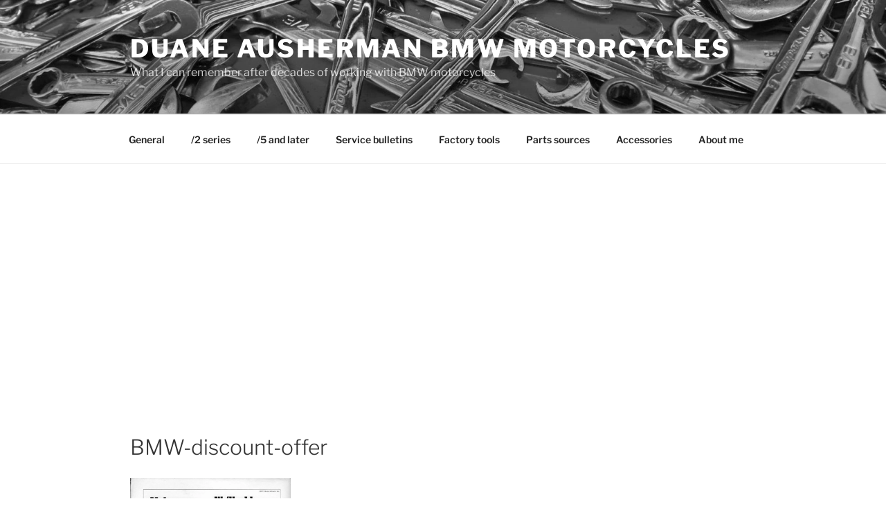

--- FILE ---
content_type: text/html; charset=utf-8
request_url: https://www.google.com/recaptcha/api2/aframe
body_size: 264
content:
<!DOCTYPE HTML><html><head><meta http-equiv="content-type" content="text/html; charset=UTF-8"></head><body><script nonce="cvMSX7Ws_tbLQP4S8fsa-g">/** Anti-fraud and anti-abuse applications only. See google.com/recaptcha */ try{var clients={'sodar':'https://pagead2.googlesyndication.com/pagead/sodar?'};window.addEventListener("message",function(a){try{if(a.source===window.parent){var b=JSON.parse(a.data);var c=clients[b['id']];if(c){var d=document.createElement('img');d.src=c+b['params']+'&rc='+(localStorage.getItem("rc::a")?sessionStorage.getItem("rc::b"):"");window.document.body.appendChild(d);sessionStorage.setItem("rc::e",parseInt(sessionStorage.getItem("rc::e")||0)+1);localStorage.setItem("rc::h",'1768449924664');}}}catch(b){}});window.parent.postMessage("_grecaptcha_ready", "*");}catch(b){}</script></body></html>